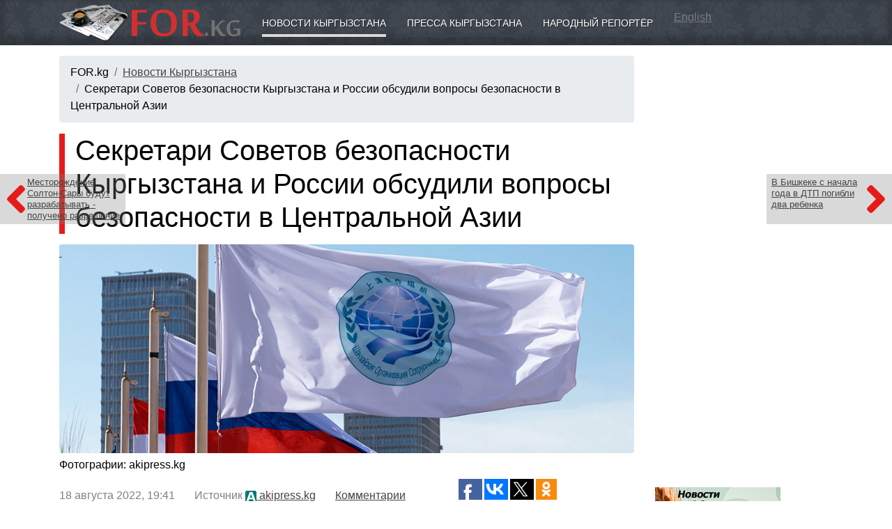

--- FILE ---
content_type: text/html; charset=utf-8
request_url: https://for.kg/news-778071-ru.html
body_size: 7600
content:
<!DOCTYPE html>
<html>

<head>
<title>Секретари Советов безопасности Кыргызстана и России обсудили вопросы безопасности в Центральной Азии - Новости Кыргызстана</title>
<meta http-equiv="Content-Type" content="text/html; charset=utf-8">
<meta name="Keywords" content="Секретари,Советов,безопасности,Кыргызстана,России,обсудили,вопросы,безопасности,Центральной,Азии">
<meta name="Description" content="Секретарь Совбеза России Николай Патрушев и секретарь Совбеза Кыргызстана Марат Иманкулов на переговорах в Ташкенте обсудили вопросы безопасности в Центральной Азии на фоне обострения обстановки в мире, сообщили в пресс-службе аппарата СБ РФ.">
<meta name="Robots" content="INDEX,FOLLOW">

<meta name="viewport" content="width=device-width, initial-scale=1">
<meta http-equiv="X-UA-Compatible" content="IE=edge">
<meta name="theme-color" content="#3b414a">

<script async src="https://pagead2.googlesyndication.com/pagead/js/adsbygoogle.js?client=ca-pub-8804250106684936" crossorigin="anonymous"></script>

<link rel="icon" href="/favicon.ico" type="image/x-icon"><link rel="shortcut icon" href="/favicon.ico" type="image/x-icon"><link href="/templates/_plugins/bootstrap4/dist/css/bootstrap.min.css" type="text/css" rel="stylesheet"><link href="/templates/_design/css.php" type="text/css" rel="stylesheet"><link rel="stylesheet" href="/templates/_plugins/fontawesome5/css/fontawesome-all.css"><!--[if IE]>
<script defer type="text/javascript" src="/library/pngfix.js" mce_src="/library/pngfix.js"></script>
<![endif]-->
<link rel="alternate" type="application/rss+xml" title="RSS" href="//for.kg/action/rss/rss_for_kg_news_last.php">

<script src="https://yastatic.net/pcode/adfox/loader.js" crossorigin="anonymous"></script>

<link rel="stylesheet" href="/templates/_plugins/fancybox3/dist/jquery.fancybox.min.css" />

<meta property="og:type" content="article">

<meta property="og:title" content="Секретари Советов безопасности Кыргызстана и России обсудили вопросы безопасности в Центральной Азии - Новости Кыргызстана">

<meta property="og:description" content="Секретарь Совбеза России Николай Патрушев и секретарь Совбеза Кыргызстана Марат Иманкулов на переговорах в Ташкенте обсудили вопросы безопасности в Центральной Азии на фоне обострения обстановки в мире, сообщили в пресс-службе аппарата СБ РФ.">

<meta property="og:url" content="https://for.kg/news-778071-ru.html">

<meta property="og:image" content="https://st-1.akipress.org/st_gallery/8/1397408.2c5ddf21073b29c74fb9a176f3feb1f9.jpg">

<link rel="image_src" href="https://st-1.akipress.org/st_gallery/8/1397408.2c5ddf21073b29c74fb9a176f3feb1f9.jpg">
</head><body><div class="navbar navbar-expand-md navbar-dark container4 shadowbottom"><div class="container"><a class="navbar-brand" href="//for.kg"><img src="/sources/logo.png" style="width: 100%; max-width: 260px;" alt="Секретари Советов безопасности Кыргызстана и России обсудили вопросы безопасности в Центральной Азии - Новости Кыргызстана"></a><button class="navbar-toggler" type="button" data-toggle="collapse" data-target="#navmenu" aria-controls="navmenu" aria-expanded="false" aria-label="Toggle navigation">
          <span class="navbar-toggler-icon"></span>
        </button><div class="collapse navbar-collapse" id="navmenu"><div class="container"><a href="https://for.kg/news-ru.html" class="boxickactive">Новости Кыргызстана</a><a href="https://for.kg/press-ru.html" class="boxicknonactive">Пресса Кыргызстана</a><a href="https://for.kg/public_reporter-ru.html" class="boxicknonactive">Народный репортёр</a> <a href="http://for.kg/news-en.html" style="color: rgba(255,255,255,0.3);">English</a></div></div></div></div><div class="container"><div class="row"><div class="col-md-9 paddingtop15"><nav aria-label="breadcrumb"><ol class="breadcrumb"><li class="breadcrumb-item">FOR.kg</li><li class="breadcrumb-item"><a href="https://for.kg/news-ru.html">Новости Кыргызстана</a></li><li class="breadcrumb-item">Секретари Советов безопасности Кыргызстана и России обсудили вопросы безопасности в Центральной Азии</li></ol></nav><div style="margin-bottom: 15px;"><center><!-- 7 -->
<!-- Yandex.RTB R-A-14860-1 -->
<div id="yandex_rtb_R-A-14860-1"></div>
<script type="text/javascript">
    (function(w, d, n, s, t) {
        w[n] = w[n] || [];
        w[n].push(function() {
            Ya.Context.AdvManager.render({
                blockId: "R-A-14860-1",
                renderTo: "yandex_rtb_R-A-14860-1",
                async: true
            });
        });
        t = d.getElementsByTagName("script")[0];
        s = d.createElement("script");
        s.type = "text/javascript";
        s.src = "//an.yandex.ru/system/context.js";
        s.async = true;
        t.parentNode.insertBefore(s, t);
    })(this, this.document, "yandexContextAsyncCallbacks");
</script></center></div><a href="https://for.kg/news-778080-ru.html" class="gonewsdivleft"><i class="fas fa-angle-left" style="float: left;"></i><span class="d-none d-xl-block">Месторождение Солтон-Сары будут разрабатывать - получено разрешение</span></a><a href="https://for.kg/news-778068-ru.html" class="gonewsdivright"><i class="fas fa-angle-right" style="float: right;"></i><span class="d-none d-xl-block">В Бишкеке с начала года в ДТП погибли два ребенка</span></a><h1 class="leftsidepillar">Секретари Советов безопасности Кыргызстана и России обсудили вопросы безопасности в Центральной Азии</h1><div style="margin: 15px 0 5px 0; overflow: hidden;"><a class="showimages bigimage" data-fancybox="gallery" href="https://st-1.akipress.org/st_gallery/8/1397408.2c5ddf21073b29c74fb9a176f3feb1f9.jpg" title="Секретари Советов безопасности Кыргызстана и России обсудили вопросы безопасности в Центральной Азии" style="background: url('https://st-1.akipress.org/st_gallery/8/1397408.2c5ddf21073b29c74fb9a176f3feb1f9.jpg') center 30%; background-size: cover;">&nbsp;</a></div><p style="margin: 5px 0;">Фотографии: akipress.kg</p><div class="row"><div class="col-md-8"><p style="color: gray; margin: 15px 0;">18&nbsp;августа&nbsp;2022, 19:41
					&nbsp;&nbsp;&nbsp;&nbsp;&nbsp;
					Источник <a href="https://kg.akipress.org/news:1799484" target="_blank" rel="nofollow"><img src="/sources/partners/akipress.kg.png" height="16"> akipress.kg</a> &nbsp;&nbsp;&nbsp;&nbsp;&nbsp;
					<a href="#comments"><u>Комментарии</u></a> 
				</p><div class="shownewsdiv">Секретарь Совбеза России Николай Патрушев и секретарь Совбеза Кыргызстана Марат Иманкулов на переговорах в Ташкенте обсудили вопросы безопасности в Центральной Азии на фоне обострения обстановки в мире, сообщили в пресс-службе аппарата СБ РФ.<br />
Состоялся обмен мнениями по вопросам региональной безопасности на фоне обострения международной обстановки в мире. В частности, уделено внимание ситуации в Центральной Азии.<br />
На встрече также были рассмотрены актуальные проблемы российско-кыргызского взаимодействия в области безопасного использования информационно-коммуникационных технологий и в сфере медико-биологической безопасности.<br />
Патрушев также провел рабочую встречу с помощником президента - секретарем Совбеза Казахстана Гизатом Нурдаулетовым, обсуждалась дальнейшая активизация сотрудничества двух стран в рамках союзнических отношений и стратегического партнерства.<br />
Отдельное внимание уделено противодействию неонацизму, экстремизму и терроризму, нелегальному распространению оружия, использованию информационно-коммуникационных технологий в преступных целях, проблематике соблюдения прав всех национальностей общаться на родном языке. Также затронуты вопросы обеспечения стабильности и безопасности как в Казахстане, так и в Центрально-Азиатском регионе в целом.<br />
Переговоры состоялись в Узбекистане, куда Патрушев прибыл для участия во встрече с секретарями совбезов стран Шанхайской Организации Сотрудничества.</div></div><div class="col-md-4"><div style="height: 40px; overflow: hidden;"><div style="float: left;"><script type="text/javascript">(function(w,doc) {
						if (!w.__utlWdgt ) {
							w.__utlWdgt = true;
							var d = doc, s = d.createElement("script"), g = "getElementsByTagName";
							s.type = "text/javascript"; s.charset="UTF-8"; s.async = true;
							s.src = ("https:" == w.location.protocol ? "https" : "http")  + "://w.uptolike.com/widgets/v1/uptolike.js";
							var h=d[g]("body")[0];
							h.appendChild(s);
						}})(window,document);
						</script>
						<div data-mobile-view="true" data-share-size="30" data-like-text-enable="false" data-background-alpha="0.0" data-pid="1367793" data-mode="share" data-background-color="#ffffff" data-hover-effect="scale" data-share-shape="rectangle" data-share-counter-size="12" data-icon-color="#ffffff" data-mobile-sn-ids="fb.vk.tw.wh.ok.gp." data-text-color="#ffffff" data-buttons-color="#ffffff" data-counter-background-color="#ffffff" data-share-counter-type="separate" data-orientation="horizontal" data-following-enable="true" data-sn-ids="fb.vk.tw.ok.gp." data-preview-mobile="false" data-selection-enable="false" data-exclude-show-more="true" data-share-style="10" data-counter-background-alpha="1.0" data-top-button="false" data-follow-fb="for.kg" class="uptolike-buttons" ></div></div></div><p style="margin-top: 15px; color: gray;">Ссылка на новость:<br><a href="https://for.kg/news-778071-ru.html"><u>https://for.kg/news-778071-ru.html</u></a></p><div class="divh2" style="margin-top: 25px;">Читайте также</div><p style="margin-top: 12px; line-height: 130%;"><a href="https://for.kg/news-901023-ru.html">Проверять перевозчиков на границе с РФ будет представитель таможни Кыргызстана</a></p><p style="margin-top: 12px; line-height: 130%;"><a href="https://for.kg/news-901022-ru.html">Американский фонд пытается взыскать с России долги царских времен</a></p><p style="margin-top: 12px; line-height: 130%;"><a href="https://for.kg/news-901019-ru.html">Кыргызстан: кадровые перестановки за 12-16 января</a></p><p style="margin-top: 12px; line-height: 130%;"><a href="https://for.kg/news-901017-ru.html">На границе Кыргызстана пресечен ввоз 22 тонн кормовой соли из Узбекистана</a></p><p style="margin-top: 12px; line-height: 130%;"><a href="https://for.kg/news-901014-ru.html">В Кыргызстане запустили онлайн-платформу для племенных хозяйств</a></p><div style="margin-top: 20px;"><!-- 2 -->
<script async src="https://pagead2.googlesyndication.com/pagead/js/adsbygoogle.js"></script>
<!-- For.kg Адаптивный -->
<ins class="adsbygoogle"
     style="display:block"
     data-ad-client="ca-pub-8804250106684936"
     data-ad-slot="3450211932"
     data-ad-format="auto"
     data-full-width-responsive="true"></ins>
<script>
     (adsbygoogle = window.adsbygoogle || []).push({});
</script></div></div></div><div style="margin-top: 35px;"><div id="lx_378674"></div></div><p>&nbsp;</p><p style="color: #ddd; font-size: 9px;">SAPE:</p><script type="text/javascript">
<!--
var _acic={dataProvider:10};(function(){var e=document.createElement("script");e.type="text/javascript";e.async=true;e.src="https://www.acint.net/aci.js";var t=document.getElementsByTagName("script")[0];t.parentNode.insertBefore(e,t)})()
//-->
</script><p>&nbsp;</p></div><div class="col-md-3" style="padding-top: 15px;"><div style="margin-bottom: 20px;"><!-- 4 -->
<script async src="https://pagead2.googlesyndication.com/pagead/js/adsbygoogle.js"></script>
<!-- For.kg Адаптивный -->
<ins class="adsbygoogle"
     style="display:block"
     data-ad-client="ca-pub-8804250106684936"
     data-ad-slot="3450211932"
     data-ad-format="auto"
     data-full-width-responsive="true"></ins>
<script>
     (adsbygoogle = window.adsbygoogle || []).push({});
</script></div><div style="margin-top: 15px;"></div><div style="overflow: hidden;"><div style="float: left; margin: 0 10px 10px 0;"><!-- 6 -->
<a href="/modules/mod.banners/redirect.php?lid=108" target="_blank"><img src="/uploads/banner/Baner_AgroKG-180_150.jpg" width="180" height="150" alt="АГРОПОРТАЛ КЫРГЫЗСТАНА, НОВОСТИ СЕЛЬСКОГО ХОЗЯЙСТВА"></a></div><div style="float: left; margin: 0 10px 10px 0;"><!-- 6 -->
<a href="/modules/mod.banners/redirect.php?lid=112" target="_blank"><img src="/uploads/banner/obuchenie_jewel_KG_200.jpg" width="200" height="171" alt="Обучение ювелирному делу в Бишкеке"></a></div><div style="float: left; margin: 0 10px 10px 0;"><!-- 6 -->
<a href="/modules/mod.banners/redirect.php?lid=105" target="_blank"><img src="/uploads/banner/logoMSN.gif" width="172" height="76" alt="МСН Общественно-политическая газета"></a></div></div></div></div></div><div class="paddingtop15 shadowtop" style="background: #e0e4e8; width: 100%;"><div class="container"><div class="row"><div class="col-md-3 paddingbottom15"><p class="mainh2">ПРОЕКТЫ</p><p><a href="https://for.kg/news-ru.html"><u>Новости Кыргызстана</u></a></p><p><a href="https://for.kg/press-ru.html">Пресса Кыргызстана</a></p><p><a href="https://for.kg/public_reporter-ru.html">Народный репортёр</a></p><p><a href="https://for.kg/helptogether-ru.html">Поможем вместе</a></p><p><a href="https://for.kg/lookforyou-ru.html">Ищу тебя</a></p><p><a href="https://for.kg/condolence-ru.html">Соболезнования</a></p><p><a href="https://for.kg/webshop-ru.html">Интернет магазин</a></p><p><a href="https://for.kg/narticles-ru.html">Статьи</a></p><p><a href="https://for.kg/info-ru.html">О разном</a></p><p><a href="https://for.kg/public_reporter-179-ru.html">Недвижимость Куплю/Продам</a></p></div><div class="col-md-3 paddingbottom15"><p class="mainh2">КЫРГЫЗСТАН</p><p><a href="https://for.kg/kyrgyzstan-ru.html">О Кыргызстане</a></p><p><a href="https://for.kg/demography-ru.html">Демография</a></p><p><a href="https://for.kg/kyrgyzstan_history-ru.html">История Кыргызстана</a></p><p><a href="https://for.kg/holiday-ru.html">Праздники</a></p><p><a href="https://for.kg/web_catalog-ru.html">Сайты Кыргызстана</a></p><p><a href="https://for.kg/photogallery-ru.html">Фотогалерея</a></p><p><a href="https://for.kg/weatherinformer-ru.html">Погода в Кыргызстане</a></p><p><a href="https://for.kg/currency-ru.html">Курсы валют</a></p></div><div class="col-md-3 paddingbottom15"><p class="mainh2">ИНФОРМЕРЫ</p><p><a href="https://for.kg/informers_news-ru.html">Информер новостей</a></p><p><a href="https://for.kg/informers_currency-ru.html">Информер валют</a></p><p><a href="https://for.kg/quotesinformer-ru.html">Информер металлов</a></p></div><div class="col-md-3 paddingbottom15"><p class="mainh2">ПОРТАЛ</p><p><a href="https://for.kg/services-ru.html">Реклама на FOR.kg</a></p><p><a href="https://for.kg/vacancy-ru.html">Вакансии</a></p><p><a href="https://for.kg/contact_us-ru.html">Контакты</a></p><p><a href="http://forum.for.kg/" target="_blank">Форум</a></p></div></div></div></div><div class="paddingtop15 shadowtop" style="background: #c0c4c8; width: 100%;"><div class="container"><div class="row"><div class="col-md-7 paddingbottom15"><p><strong>18+</strong></p>
<p><img style="width: 100%; max-width: 260px; -webkit-filter: grayscale(100%); filter: grayscale(100%);" src="/sources/logo.png" alt="FOR.kg - Кыргызстан новости, пресса" /></p>
<p>Поисковый сайт новостей (новостной агрегатор, агрегатор СМИ) FOR.kg</p>
<p>Прежде прочтите <a href="/ru/agreement/">Соглашение по использованию поискового сайта FOR.kg</a></p>
<p>При использовании материалов сайта FOR.kg - <strong>ссылка на источник обязательна</strong></p>
<p>По всем вопросам обращайтесь в <a href="/ru/contact_us/"><span style="text-decoration: underline;">Службу поддержки</span></a></p></div><div class="col-md-2 paddingbottom15"><noindex><center><!-- 10 -->
<!--LiveInternet counter--><script type="text/javascript"><!--
document.write("<a href='https://www.liveinternet.ru/click' "+
"target=_blank><img src='https://counter.yadro.ru/hit?t29.6;r"+
escape(document.referrer)+((typeof(screen)=="undefined")?"":
";s"+screen.width+"*"+screen.height+"*"+(screen.colorDepth?
screen.colorDepth:screen.pixelDepth))+";u"+escape(document.URL)+
";"+Math.random()+
"' alt='' title='LiveInternet: показано количество просмотров и"+
" посетителей' "+
"border='0' width='88' height='120'></a>")
//--></script><!--/LiveInternet--></center><center><!-- 10 -->
<!-- Rating@Mail.ru counter -->
<script type="text/javascript">
var _tmr = window._tmr || (window._tmr = []);
_tmr.push({id: "1224692", type: "pageView", start: (new Date()).getTime()});
(function (d, w, id) {
  if (d.getElementById(id)) return;
  var ts = d.createElement("script"); ts.type = "text/javascript"; ts.async = true; ts.id = id;
  ts.src = "https://top-fwz1.mail.ru/js/code.js";
  var f = function () {var s = d.getElementsByTagName("script")[0]; s.parentNode.insertBefore(ts, s);};
  if (w.opera == "[object Opera]") { d.addEventListener("DOMContentLoaded", f, false); } else { f(); }
})(document, window, "topmailru-code");
</script><noscript><div>
<img src="https://top-fwz1.mail.ru/counter?id=1224692;js=na" style="border:0;position:absolute;left:-9999px;" alt="Top.Mail.Ru" />
</div></noscript>
<!-- //Rating@Mail.ru counter -->
<!-- Rating@Mail.ru logo -->
<a href="https://top.mail.ru/jump?from=1224692">
<img src="https://top-fwz1.mail.ru/counter?id=1224692;t=479;l=1" style="border:0;" height="31" width="88" alt="Top.Mail.Ru" /></a>
<!-- //Rating@Mail.ru logo --></center><center><!-- 10 -->
<!-- Yandex.Metrika counter -->
<script type="text/javascript" >
   (function(m,e,t,r,i,k,a){m[i]=m[i]||function(){(m[i].a=m[i].a||[]).push(arguments)};
   m[i].l=1*new Date();k=e.createElement(t),a=e.getElementsByTagName(t)[0],k.async=1,k.src=r,a.parentNode.insertBefore(k,a)})
   (window, document, "script", "https://mc.yandex.ru/metrika/tag.js", "ym");

   ym(57188539, "init", {
        clickmap:true,
        trackLinks:true,
        accurateTrackBounce:true,
        webvisor:true
   });
</script>
<noscript><div><img src="https://mc.yandex.ru/watch/57188539" style="position:absolute; left:-9999px;" alt="" /></div></noscript>
<!-- /Yandex.Metrika counter --></center><center><!-- 10 -->
<!-- WWW.NET.KG , code for https://www.for.kg -->
<script language="javascript" type="text/javascript">
 java="1.0";
 java1=""+"refer="+escape(document.referrer)+"&page="+escape(window.location.href);
 document.cookie="astratop=1; path=/";
 java1+="&c="+(document.cookie?"yes":"now");
</script>
<script language="javascript1.1" type="text/javascript">
 java="1.1";
 java1+="&java="+(navigator.javaEnabled()?"yes":"now");
</script>
<script language="javascript1.2" type="text/javascript">
 java="1.2";
 java1+="&razresh="+screen.width+'x'+screen.height+"&cvet="+
 (((navigator.appName.substring(0,3)=="Mic"))?
 screen.colorDepth:screen.pixelDepth);
</script>
<script language="javascript1.3" type="text/javascript">java="1.3"</script>
<script language="javascript" type="text/javascript">
 java1+="&jscript="+java+"&rand="+Math.random();
 document.write("<a href='https://www.net.kg/stat.php?id=4008&fromsite=4008' target='_blank'>"+
 "<img src='https://www.net.kg/img.php?id=4008&"+java1+
 "' border='0' alt='WWW.NET.KG' width='88' height='31' /></a>");
</script>
<noscript>
 <a href='https://www.net.kg/stat.php?id=4008&fromsite=4008' target='_blank'><img
  src="https://www.net.kg/img.php?id=4008" border='0' alt='WWW.NET.KG' width='88'
  height='31' /></a>
</noscript>
<!-- /WWW.NET.KG --></center><center><!-- 10 -->
<!-- Yandex.Metrika informer -->
<a href="https://metrika.yandex.ru/stat/?id=120116&amp;from=informer" target="_blank" rel="nofollow">
    <img src="https://informer.yandex.ru/informer/120116/3_1_FFFFFFFF_EFEFEFFF_0_pageviews"
         style="width:88px; height:31px; border:0;"
         alt="Яндекс.Метрика"
         title="Яндекс.Метрика: данные за сегодня (просмотры, визиты и уникальные посетители)"
        class="ym-advanced-informer" data-cid="120116" data-lang="ru"/>
</a>
<!-- /Yandex.Metrika informer -->

<!-- Yandex.Metrika counter -->
<script type="text/javascript">
    (function(m,e,t,r,i,k,a){
        m[i]=m[i]||function(){(m[i].a=m[i].a||[]).push(arguments)};
        m[i].l=1*new Date();
        for (var j = 0; j < document.scripts.length; j++) {if (document.scripts[j].src === r) { return; }}
        k=e.createElement(t),a=e.getElementsByTagName(t)[0],k.async=1,k.src=r,a.parentNode.insertBefore(k,a)
    })(window, document,'script','https://mc.yandex.ru/metrika/tag.js', 'ym');

    ym(120116, 'init', {webvisor:true, clickmap:true, ecommerce:"dataLayer", accurateTrackBounce:true, trackLinks:true});
</script>
<noscript><div><img src="https://mc.yandex.ru/watch/120116" style="position:absolute; left:-9999px;" alt="" /></div></noscript>
<!-- /Yandex.Metrika counter --></center></noindex></div><div class="col-md-3 paddingbottom15"></div></div></div></div><script src="/templates/_plugins/jquery3/jquery-3.3.1.min.js" type="text/javascript"></script><script src="/templates/_plugins/bootstrap4/dist/js/bootstrap.min.js" type="text/javascript"></script>
<script src="/templates/_plugins/fancybox3/dist/jquery.fancybox.min.js"></script>

<script async="async" defer src="//platform.instagram.com/en_US/embeds.js"></script>

<script type="text/javascript" src="//an.yandex.ru/system/context.js"></script>

<script type="text/javascript">
  var _gaq = _gaq || [];
  _gaq.push(['_setAccount', 'UA-11223921-1']);
  _gaq.push(['_trackPageview']);
  (function() {
    var ga = document.createElement('script'); ga.type = 'text/javascript'; ga.async = true;
    ga.src = ('https:' == document.location.protocol ? 'https://ssl' : 'http://www') + '.google-analytics.com/ga.js';
    var s = document.getElementsByTagName('script')[0]; s.parentNode.insertBefore(ga, s);
  })();
</script>

</body><!-- Время исполнения: 0.355 --></html>

--- FILE ---
content_type: text/html; charset=utf-8
request_url: https://www.google.com/recaptcha/api2/aframe
body_size: 268
content:
<!DOCTYPE HTML><html><head><meta http-equiv="content-type" content="text/html; charset=UTF-8"></head><body><script nonce="HqiBBotEqzN5hq0AMf2cXQ">/** Anti-fraud and anti-abuse applications only. See google.com/recaptcha */ try{var clients={'sodar':'https://pagead2.googlesyndication.com/pagead/sodar?'};window.addEventListener("message",function(a){try{if(a.source===window.parent){var b=JSON.parse(a.data);var c=clients[b['id']];if(c){var d=document.createElement('img');d.src=c+b['params']+'&rc='+(localStorage.getItem("rc::a")?sessionStorage.getItem("rc::b"):"");window.document.body.appendChild(d);sessionStorage.setItem("rc::e",parseInt(sessionStorage.getItem("rc::e")||0)+1);localStorage.setItem("rc::h",'1768634122873');}}}catch(b){}});window.parent.postMessage("_grecaptcha_ready", "*");}catch(b){}</script></body></html>

--- FILE ---
content_type: application/javascript;charset=utf-8
request_url: https://w.uptolike.com/widgets/v1/version.js?cb=cb__utl_cb_share_1768634120111253
body_size: 398
content:
cb__utl_cb_share_1768634120111253('1ea92d09c43527572b24fe052f11127b');